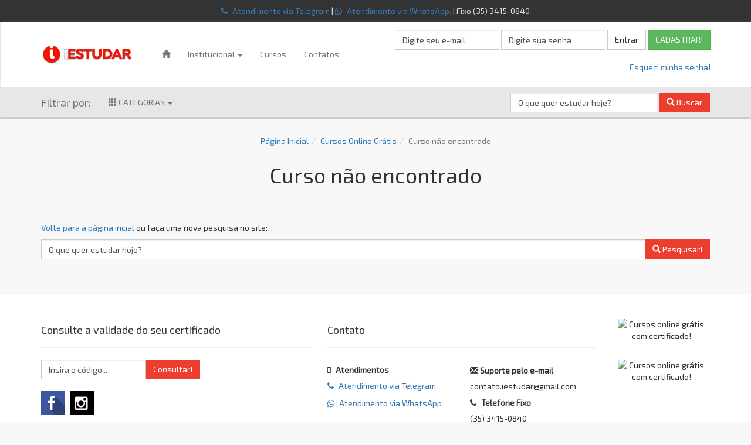

--- FILE ---
content_type: text/html; charset=UTF-8
request_url: https://iestudar.com/curso-online-gratis/aperfeicoamento-em-educacao-sexual-infantil
body_size: 9667
content:
<!DOCTYPE html><html lang="pt-br"><head> <!-- Google Tag Manager V8 --><script>(function(w,d,s,l,i){w[l]=w[l]||[];w[l].push({'gtm.start':
new Date().getTime(),event:'gtm.js'});var f=d.getElementsByTagName(s)[0],
j=d.createElement(s),dl=l!='dataLayer'?'&l='+l:'';j.async=true;j.src=
'https://www.googletagmanager.com/gtm.js?id='+i+dl;f.parentNode.insertBefore(j,f);
})(window,document,'script','dataLayer','GTM-WDX6H64D');</script><!-- End Google Tag Manager --> <!-- Google Tag Manager antigo <script>(function(w,d,s,l,i){w[l]=w[l]||[];w[l].push({'gtm.start': new Date().getTime(),event:'gtm.js'});var f=d.getElementsByTagName(s)[0], j=d.createElement(s),dl=l!='dataLayer'?'&l='+l:'';j.async=true;j.src= 'https://www.googletagmanager.com/gtm.js?id='+i+dl;f.parentNode.insertBefore(j,f); })(window,document,'script','dataLayer','GTM-MP4BCC7');</script> End Google Tag Manager --> <link rel="preload" as="style" href="assets/css/bootstrap.min.css" rel="stylesheet"> <link rel="preload" as="style" href="assets/css/style.min.css" rel="stylesheet"> <link rel="preload" as="style" href="https://maxcdn.bootstrapcdn.com/font-awesome/4.3.0/css/font-awesome.min.css"/> <link rel="preload" as="font" href="https://maxcdn.bootstrapcdn.com/font-awesome/4.3.0/fonts/fontawesome-webfont.woff2?v=4.3.0" type="font/woff2" crossorigin="anonymous"> <link rel="preload" href="assets/fonts/glyphicons-halflings-regular.woff2" as="font" type="font/woff2" crossorigin="anonymous"> <link rel="preload" as="font" href="https://fonts.googleapis.com/css?family=Exo+2" type="font/woff2" crossorigin="anonymous"> <link rel="preload" as="image" href="assets/img/bg.webp" /> <link rel="preload" as="image" href="assets/img/bg-mobile.webp" /> <style>@font-face{font-family:FontAwesome;src:url('https://maxcdn.bootstrapcdn.com/font-awesome/4.3.0/fonts/fontawesome-webfont.eot?v=4.3.0');src:url('https://maxcdn.bootstrapcdn.com/font-awesome/4.3.0/fonts/fontawesome-webfont.eot?#iefix&v=4.3.0') format('embedded-opentype'),url('https://maxcdn.bootstrapcdn.com/font-awesome/4.3.0/fonts/fontawesome-webfont.woff2?v=4.3.0') format('woff2'),url('https://maxcdn.bootstrapcdn.com/font-awesome/4.3.0/fonts/fontawesome-webfont.woff?v=4.3.0') format('woff'),url('https://maxcdn.bootstrapcdn.com/font-awesome/4.3.0/fonts/fontawesome-webfont.ttf?v=4.3.0') format('truetype'),url('https://maxcdn.bootstrapcdn.com/font-awesome/4.3.0/fonts/fontawesome-webfont.svg?v=4.3.0#fontawesomeregular') format('svg');font-weight:400;font-style:normal}header,section{display:block}@font-face{font-family:'Glyphicons Halflings';src:url('https://iestudar.com/assets/fonts/glyphicons-halflings-regular.eot');src:url('https://iestudar.com/assets/fonts/glyphicons-halflings-regular.eot?#iefix') format('embedded-opentype'),url('https://iestudar.com/assets/fonts/glyphicons-halflings-regular.woff2') format('woff2'),url('https://iestudar.com/assets/fonts/glyphicons-halflings-regular.woff') format('woff'),url('https://iestudar.com/assets/fonts/glyphicons-halflings-regular.ttf') format('truetype'),url('https://iestudar.com/assets/fonts/glyphicons-halflings-regular.svg#glyphicons_halflingsregular') format('svg')}.h5,h4{font-family:inherit;font-weight:500;line-height:1.1;color:inherit}.col-md-12,.col-md-2,.col-sm-12,.col-xs-12{position:relative;min-height:1px;padding-right:15px;padding-left:15px}.container:after,.container:before,.modal-footer:after,.modal-footer:before,.modal-header:after,.modal-header:before,.nav:after,.nav:before,.navbar-collapse:after,.navbar-collapse:before,.navbar-header:after,.navbar-header:before,.navbar:after,.navbar:before,.row:after,.row:before{display:table;content:" "}.container:after,.modal-footer:after,.modal-header:after,.nav:after,.navbar-collapse:after,.navbar-header:after,.navbar:after,.row:after{clear:both}@-ms-viewport{width:device-width}h4{font-weight:300;margin-top:10px;margin-bottom:10px}.unstyled{list-style:none;padding-left:0}.fa{display:inline-block;font:14px/1 FontAwesome;font-size:inherit;text-rendering:auto;-webkit-font-smoothing:antialiased;-moz-osx-font-smoothing:grayscale;transform:translate(0,0)}.fa-quote-left:before{content:"\f10d"}.fa-whatsapp:before{content:"\f232"}html{font-family:sans-serif;-webkit-text-size-adjust:100%;-ms-text-size-adjust:100%}body{margin:0}header,nav,section{display:block}a{background-color:transparent}b,strong{font-weight:700}img{border:0}button,input{margin:0;font:inherit;color:inherit}button{overflow:visible}button{text-transform:none}button,input[type=submit]{-webkit-appearance:button}button::-moz-focus-inner,input::-moz-focus-inner{padding:0;border:0}input{line-height:normal}.glyphicon{position:relative;top:1px;display:inline-block;font-family:'Glyphicons Halflings';font-style:normal;font-weight:400;line-height:1;-webkit-font-smoothing:antialiased;-moz-osx-font-smoothing:grayscale}.glyphicon-search:before{content:"\e003"}.glyphicon-th:before{content:"\e011"}.glyphicon-home:before{content:"\e021"}.glyphicon-exclamation-sign:before{content:"\e101"}*{-webkit-box-sizing:border-box;-moz-box-sizing:border-box;box-sizing:border-box}:after,:before{-webkit-box-sizing:border-box;-moz-box-sizing:border-box;box-sizing:border-box}html{font-size:10px}body{font-family:"Helvetica Neue",Helvetica,Arial,sans-serif;font-size:14px;line-height:1.42857143;color:#333;background-color:#fff}button,input{font-family:inherit;font-size:inherit;line-height:inherit}a{color:#337ab7;text-decoration:none}img{vertical-align:middle}.h5,h3,h4{font-family:inherit;font-weight:500;line-height:1.1;color:inherit}h3{margin-top:20px;margin-bottom:10px}.h5,h4{margin-top:10px;margin-bottom:10px}h3{font-size:24px}h4{font-size:18px}.h5{font-size:14px}p{margin:0 0 10px}.text-center{text-align:center}ul{margin-top:0;margin-bottom:10px}ul ul{margin-bottom:0}.container{padding-right:15px;padding-left:15px;margin-right:auto;margin-left:auto}@media (min-width:768px){.container{width:750px}}@media (min-width:992px){.container{width:970px}}@media (min-width:1200px){.container{width:1170px}}.row{margin-right:-15px;margin-left:-15px}.col-md-12,.col-md-4,.col-md-8,.col-sm-12,.col-xs-12{position:relative;min-height:1px;padding-right:15px;padding-left:15px}.col-xs-12{float:left}.col-xs-12{width:100%}@media (min-width:768px){.col-sm-12{float:left}.col-sm-12{width:100%}}@media (min-width:992px){.col-md-12,.col-md-4,.col-md-8{float:left}.col-md-12{width:100%}.col-md-8{width:66.66666667%}.col-md-4{width:33.33333333%}}label{display:inline-block;max-width:100%;margin-bottom:5px;font-weight:700}.form-control{display:block;width:100%;height:34px;padding:6px 12px;font-size:14px;line-height:1.42857143;color:#555;background-color:#fff;background-image:none;border:1px solid #ccc;border-radius:4px;-webkit-box-shadow:inset 0 1px 1px rgba(0,0,0,.075);box-shadow:inset 0 1px 1px rgba(0,0,0,.075)}.form-control::-moz-placeholder{color:#999;opacity:1}.form-control:-ms-input-placeholder{color:#999}.form-control::-webkit-input-placeholder{color:#999}.form-control::-ms-expand{background-color:transparent;border:0}.form-group{margin-bottom:15px}.btn{display:inline-block;padding:6px 12px;margin-bottom:0;font-size:14px;font-weight:400;line-height:1.42857143;text-align:center;white-space:nowrap;vertical-align:middle;-ms-touch-action:manipulation;touch-action:manipulation;background-image:none;border:1px solid transparent;border-radius:4px}.btn-default{color:#333;background-color:#fff;border-color:#ccc}.btn-primary{color:#fff;background-color:#337ab7;border-color:#2e6da4}.btn-success{color:#fff;background-color:#5cb85c;border-color:#4cae4c}.btn-warning{color:#fff;background-color:#f0ad4e;border-color:#eea236}.btn-lg{padding:10px 16px;font-size:18px;line-height:1.3333333;border-radius:6px}.fade{opacity:0}.collapse{display:none}.caret{display:inline-block;width:0;height:0;margin-left:2px;vertical-align:middle;border-top:4px dashed;border-right:4px solid transparent;border-left:4px solid transparent}.dropdown{position:relative}.dropdown-menu{position:absolute;top:100%;left:0;z-index:1000;display:none;float:left;min-width:160px;padding:5px 0;margin:2px 0 0;font-size:14px;text-align:left;list-style:none;background-color:#fff;-webkit-background-clip:padding-box;background-clip:padding-box;border:1px solid #ccc;border:1px solid rgba(0,0,0,.15);border-radius:4px;-webkit-box-shadow:0 6px 12px rgba(0,0,0,.175);box-shadow:0 6px 12px rgba(0,0,0,.175)}.dropdown-menu>li>a{display:block;padding:3px 20px;clear:both;font-weight:400;line-height:1.42857143;color:#333;white-space:nowrap}.nav{padding-left:0;margin-bottom:0;list-style:none}.nav>li{position:relative;display:block}.nav>li>a{position:relative;display:block;padding:10px 15px}.navbar{position:relative;min-height:50px;margin-bottom:20px;border:1px solid transparent}.navbar-collapse{padding-right:15px;padding-left:15px;overflow-x:visible;-webkit-overflow-scrolling:touch;border-top:1px solid transparent;-webkit-box-shadow:inset 0 1px 0 rgba(255,255,255,.1);box-shadow:inset 0 1px 0 rgba(255,255,255,.1)}.container>.navbar-header{margin-right:-15px;margin-left:-15px}.navbar-brand{float:left;height:50px;padding:15px;font-size:18px;line-height:20px}.navbar-brand>img{display:block}@media (min-width:768px){.navbar{border-radius:4px}.navbar-header{float:left}.navbar-collapse{width:auto;border-top:0;-webkit-box-shadow:none;box-shadow:none}.navbar-collapse.collapse{display:block!important;height:auto!important;padding-bottom:0;overflow:visible!important}.container>.navbar-header{margin-right:0;margin-left:0}.navbar>.container .navbar-brand{margin-left:-15px}.navbar-toggle{display:none}}.navbar-toggle{position:relative;float:right;padding:9px 10px;margin-top:8px;margin-right:15px;margin-bottom:8px;background-color:transparent;background-image:none;border:1px solid transparent;border-radius:4px}.navbar-toggle .icon-bar{display:block;width:22px;height:2px;border-radius:1px}.navbar-toggle .icon-bar+.icon-bar{margin-top:4px}.navbar-nav{margin:7.5px -15px}.navbar-nav>li>a{padding-top:10px;padding-bottom:10px;line-height:20px}@media (min-width:768px){.navbar-nav{float:left;margin:0}.navbar-nav>li{float:left}.navbar-nav>li>a{padding-top:15px;padding-bottom:15px}.navbar-form .form-group{display:inline-block;margin-bottom:0;vertical-align:middle}.navbar-form .form-control{display:inline-block;width:auto;vertical-align:middle}}.navbar-form{padding:10px 15px;margin-top:8px;margin-right:-15px;margin-bottom:8px;margin-left:-15px;border-top:1px solid transparent;border-bottom:1px solid transparent;-webkit-box-shadow:inset 0 1px 0 rgba(255,255,255,.1),0 1px 0 rgba(255,255,255,.1);box-shadow:inset 0 1px 0 rgba(255,255,255,.1),0 1px 0 rgba(255,255,255,.1)}@media (min-width:768px){.navbar-form{width:auto;padding-top:0;padding-bottom:0;margin-right:0;margin-left:0;border:0;-webkit-box-shadow:none;box-shadow:none}.navbar-right{float:right!important;margin-right:-15px}}.navbar-nav>li>.dropdown-menu{margin-top:0;border-top-left-radius:0;border-top-right-radius:0}.navbar-default{background-color:#f8f8f8;border-color:#e7e7e7}.navbar-default .navbar-brand{color:#777}.navbar-default .navbar-nav>li>a{color:#777}.navbar-default .navbar-nav>.active>a{color:#555;background-color:#e7e7e7}.navbar-default .navbar-toggle{border-color:#ddd}.navbar-default .navbar-toggle .icon-bar{background-color:#888}.navbar-default .navbar-collapse,.navbar-default .navbar-form{border-color:#e7e7e7}.pager{padding-left:0;margin:20px 0;text-align:center;list-style:none}.pager li{display:inline}.pager li>a{display:inline-block;padding:5px 14px;background-color:#fff;border:1px solid #ddd;border-radius:15px}.pager .next>a{float:right}.alert{padding:15px;margin-bottom:20px;border:1px solid transparent;border-radius:4px}.alert-success{color:#3c763d;background-color:#dff0d8;border-color:#d6e9c6}.close{float:right;font-size:21px;font-weight:700;line-height:1;color:#000;text-shadow:0 1px 0 #fff;opacity:.2}button.close{-webkit-appearance:none;padding:0;background:0 0;border:0}.modal{position:fixed;top:0;right:0;bottom:0;left:0;z-index:1050;display:none;overflow:hidden;-webkit-overflow-scrolling:touch;outline:0}.modal.fade .modal-dialog{-webkit-transform:translate(0,-25%);-ms-transform:translate(0,-25%);-o-transform:translate(0,-25%);transform:translate(0,-25%)}.modal-dialog{position:relative;width:auto;margin:10px}.modal-content{position:relative;background-color:#fff;-webkit-background-clip:padding-box;background-clip:padding-box;border:1px solid #999;border:1px solid rgba(0,0,0,.2);border-radius:6px;outline:0;-webkit-box-shadow:0 3px 9px rgba(0,0,0,.5);box-shadow:0 3px 9px rgba(0,0,0,.5)}.modal-header{padding:15px;border-bottom:1px solid #e5e5e5}.modal-header .close{margin-top:-2px}.modal-title{margin:0;line-height:1.42857143}.modal-body{position:relative;padding:15px}.modal-footer{padding:15px;text-align:right;border-top:1px solid #e5e5e5}.modal-footer .btn+.btn{margin-bottom:0;margin-left:5px}.carousel-inner>.item{position:relative;display:none}@media all and (transform-3d),(-webkit-transform-3d){.carousel-inner>.item{-webkit-backface-visibility:hidden;backface-visibility:hidden;-webkit-perspective:1000px;perspective:1000px}}.container:after,.container:before,.modal-footer:after,.modal-footer:before,.modal-header:after,.modal-header:before,.nav:after,.nav:before,.navbar-collapse:after,.navbar-collapse:before,.navbar-header:after,.navbar-header:before,.navbar:after,.navbar:before,.pager:after,.pager:before,.row:after,.row:before{display:table;content:" "}.container:after,.modal-footer:after,.modal-header:after,.nav:after,.navbar-collapse:after,.navbar-header:after,.navbar:after,.pager:after,.row:after{clear:both}@media (max-width:767px){.navbar-form .form-group{margin-bottom:5px}.hidden-xs{display:none!important}}@media (min-width:992px) and (max-width:1199px){.hidden-md{display:none!important}}@media (min-width:1200px){.hidden-lg{display:none!important}}@media (min-width:768px){.modal-dialog{width:600px;margin:30px auto}.modal-content{-webkit-box-shadow:0 5px 15px rgba(0,0,0,.5);box-shadow:0 5px 15px rgba(0,0,0,.5)}}body,html{font-family:"Exo 2",sans-serif;font-weight:300;background-color:#f8f8f8;font-display:optional}*{border-radius:0!important}.fa{padding-right:5px}h3,h4{font-weight:300;margin-top:10px;margin-bottom:10px}.btn-primary{background-color:#ed3d2f;border-color:#ed3d2f}.modal .btn-success{color:#fff!important}#header .info{background-color:#333;color:#ddd;font-size:14px;padding:1px}#header .navbar{padding:5px;margin-bottom:0;border-radius:0;border-right:none}#header .navbar-default{background-color:#fff;webkit-box-shadow:0 1px 5px 0 rgba(96,96,96,0.3);-moz-box-shadow:0 1px 5px 0 rgba(96,96,96,.3);box-shadow:0 1px 5px 0 rgba(96,96,96,.3);border-bottom:1px solid #ccc;min-height:112px}#header .navbar-nav{margin-top:25px;margin-left:15px}.navbar-default .navbar-toggle{margin-top:30px}@media (max-width:768px){#cadastro{background:0 0;background-color:#f71100;padding:75px 0}}@media (min-width:768px){#cadastro{background:url('https://iestudar.com/assets/img/bg.webp');background-size:cover;position:relative;padding:75px 0;background-position:top;background-attachment:fixed}}#cadastro .infos p{color:#fff;font-size:18px;text-shadow:1px 1px #000;margin:10px 0 25px}#cadastro .banner{margin:50px 0}#cadastro .overlay{position:absolute;left:0;top:0;width:100%;height:100%;background:-moz-linear-gradient(left,rgba(0,0,0,.65) 0,rgba(0,0,0,0) 100%);background:-webkit-linear-gradient(left,rgba(0,0,0,.65) 0,rgba(0,0,0,0) 100%);background:linear-gradient(to right,rgba(0,0,0,.65) 0,rgba(0,0,0,0) 100%)}#cadastro .cta{font-size:24px;font-weight:bolder;color:#fff;text-shadow:1px 1px #000;display:inline-block;text-transform:uppercase}#cadastro .overlay{width:100%;height:100%;position:absolute;top:0;left:0;background-color:rgba(0,0,0,.3)}.listaCursos a{color:#333}.btn,.form-group input{border-radius:0}.form-aluno{max-width:300px;margin:10px auto}.form-control::-webkit-input-placeholder{color:#555}.form-control::-moz-placeholder{color:#555}.form-control:-ms-input-placeholder{color:#555}.form-control:-moz-placeholder{color:#555}#header .navbar-brand img{width:165px}#header .navbar-brand{padding:0 15px 0 10px;margin-top:27px}#filtros .navbar-form .form-control{width:250px}#filtros .navbar{margin-bottom:0}#filtros .navbar-default{background-color:#e7e7e7;border-color:transparent;border-radius:0;border-bottom:3px solid #ccc}#filtros .dropdown-menu>li>a{padding:10px}@media screen and (max-width:767px){#filtros .dropdown-menu>li{display:block}}.navbar-right-margin{margin-right:-30px}.navbar-default .navbar-collapse{overflow:hidden}.close{float:right;font-size:45px;font-weight:700;line-height:1;color:#fff;text-shadow:0 1px 0 #000;opacity:1;position:absolute;right:25px;top:10px;z-index:99999}.testimonial_subtitle{color:#ed3d2f;font-size:12px}.d-none{display:none}@media (min-width:992px){.d-flex-md{display:flex}.align-items-center-md{align-items:center}}.justify-between{justify-content:space-between}.align-items-center{align-items:center}.py-2{padding-top:20px;padding-bottom:20px}.text-right{text-align:right}.mr-1{margin-right:10px}.d-flex{display:flex}.m-0{margin:0}.btn-promocao{color:#000;background:#25d366;border:none;font-weight:700}@media screen and (max-width:514px){.extra-small-mt{margin-top:4px}}@media screen and (min-width:768px){.d-sm-none{display:none}.d-sm-block{display:block}}@media screen and (min-width:992px){.d-md-none{display:none}.d-md-block{display:block}.d-flex-md{display:flex}.align-items-center-md{align-items:center}}@media (max-width:992px){.mt-xs-2{margin-top:20px}}.ml-3px{margin-left:3px} </style> <meta charset="utf-8"> <meta http-equiv="X-UA-Compatible" content="IE=edge"> <meta name="viewport" content="width=device-width, initial-scale=1"> <!-- SEO --> <title>Curso de online grátis </title> <meta name="description" content="Aprenda mais com o nosso curso online grátis de com certificado válido para imprimir em todo o Brasil no iEstudar! Conheça melhor o curso gratuito de . "/> <meta name="author" content="iEstudar Cursos Online"/> <link rel="canonical" href="https://iestudar.com/"/> <meta rel="sitemap" name="sitemap" type="application/xml" content="https://iestudar.com/sitemap.xml"/> <meta name="robots" content="https://iestudar.com/robots.txt"/> <!-- Schema.org markup for Google+ --> <meta itemprop="name" content="Cursos Online iEstudar Cursos Online"/> <meta itemprop="description" content="Aprenda mais com o nosso curso online grátis de com certificado válido para imprimir em todo o Brasil no iEstudar! Conheça melhor o curso gratuito de . "/> <meta itemprop="image" content="https://iestudar.com/assets/img/logo.png"/> <!-- markup for facebook --> <meta property="og:type" content="website"/> <meta property="og:title" content="Curso de online grátis "/> <meta property="og:url" content="https://iestudar.com/"/> <meta property="og:site_name" content="Curso de online grátis "/> <meta property="og:image" content="https://iestudar.com/assets/img/logo.png"/> <meta property="og:description" content="Aprenda mais com o nosso curso online grátis de com certificado válido para imprimir em todo o Brasil no iEstudar! Conheça melhor o curso gratuito de . "/> <meta property="og:locale" content="pt_br"/> <meta property="fb:app_id" content=""/> <meta property="fb:admins" content=""/> <!-- markup for twitter --> <meta name="twitter:card" content=""/> <meta name="twitter:title" content="Curso de online grátis "/> <meta name="twitter:description" content="Aprenda mais com o nosso curso online grátis de com certificado válido para imprimir em todo o Brasil no iEstudar! Conheça melhor o curso gratuito de . "/> <meta name="twitter:creator" content="Cursos Online iEstudar Cursos Online"/> <meta name="twitter:image" content="https://iestudar.com/assets/img/logo.png"/> <link media href="https://iestudar.com/assets/css/style.min.css" rel="stylesheet"> <link media rel="icon" href="https://iestudar.com/assets/img/favicon.png" type="image/png"> <!-- HTML5 shim and Respond.js for IE8 support of HTML5 elements and media queries --> <!--[if lt IE 9]> <script src="https://oss.maxcdn.com/html5shiv/3.7.3/html5shiv.min.js"></script> <script src="https://oss.maxcdn.com/respond/1.4.2/respond.min.js"></script> <![endif]--> <meta name="ahrefs-site-verification" content="051b01f7ecda0af24ba0c9681f611bac3c2a88d5deb3a63280727774795c827b"> <!-- Global site tag (gtag.js) - Google Analytics --> <script async src="https://www.googletagmanager.com/gtag/js?id=UA-124168005-1"></script> <script> window.dataLayer = window.dataLayer || []; function gtag(){dataLayer.push(arguments);} gtag('js', new Date()); gtag('config', 'UA-124168005-1'); gtag('config', 'AW-774489965'); </script> <!-- Facebook Pixel Code<script async>!function(f,b,e,v,n,t,s)
{if(f.fbq)return;n=f.fbq=function(){n.callMethod?
n.callMethod.apply(n,arguments):n.queue.push(arguments)};
if(!f._fbq)f._fbq=n;n.push=n;n.loaded=!0;n.version='2.0';
n.queue=[];t=b.createElement(e);t.async=!0;
t.src=v;s=b.getElementsByTagName(e)[0];
s.parentNode.insertBefore(t,s)}(window, document,'script',
'https://connect.facebook.net/en_US/fbevents.js');
fbq('init', '359897895495914');
fbq('track', 'PageView');</script><noscript><img height="1" width="1" style="display:none"
src="https://www.facebook.com/tr?id=359897895495914&ev=PageView&noscript=1"
/></noscript> --><!-- End Facebook Pixel Code <meta name="facebook-domain-verification" content="iwvxqyxrwpv8w3w8yj8i6u3j3y7wod" />--> </head> <body> <!-- Google Tag Manager (noscript) V8 --> <noscript><iframe src="https://www.googletagmanager.com/ns.html?id=GTM-WDX6H64D" height="0" width="0" style="display:none;visibility:hidden"></iframe></noscript> <!-- End Google Tag Manager (noscript) --> <!-- Google Tag Manager (noscript) antigo <noscript><iframe src="https://www.googletagmanager.com/ns.html?id=GTM-MP4BCC7" height="0" width="0" style="display:none;visibility:hidden"></iframe></noscript> End Google Tag Manager (noscript) --> <header id="header"> <div class="info d-none d-sm-block"> <div class="container text-center h5"><!-- <span class="hidden-xs">Atendente Tamara: <a target="_blank" href="https://api.whatsapp.com/send?phone=553534150840"> <i class="fa fa-whatsapp" aria-hidden="true"></i> (35) 3415-0840 </a> | </span> <span class="hidden-xs">Atendente Gusttavo: <a target="_blank" href="https://api.whatsapp.com/send?phone=5535991296780"> <i class="fa fa-whatsapp" aria-hidden="true"></i> (35) 99129-6780 </a> | <span class="hidden-xs">Atendente Elaine: <a target="_blank" href="https://api.whatsapp.com/send?phone=5535984379866"> <i class="fa fa-whatsapp" aria-hidden="true"></i> (35) 98437-9866 </a> | </span> --> <span class="hidden-xs"><a target="_blank" href="https://t.me/iEstudarCursosOnline"> <i class="fa fa-phone" aria-hidden="true"></i> Atendimento via Telegram </a> | </span> <span class="hidden-xs"><a target="_blank" href="https://api.whatsapp.com/send?phone=5535997616793"> <i class="fa fa-whatsapp" aria-hidden="true"></i> Atendimento via WhatsApp: </a> | </span> <span class="hidden-xs"> Fixo (35) 3415-0840 </span> <!-- <span class="hidden-xs">Atendente Tamara: <a target="_blank" href="https://api.whatsapp.com/send?phone=5535984417621"> <i class="fa fa-whatsapp" aria-hidden="true"></i> (35) 98441-7621 </a> |</span> --> </div> </div> <!-- Modal --> <div class="modal fade" id="lembrarSenha" tabindex="-1" role="dialog" aria-labelledby="lembrarSenhaLabel"> <div class="modal-dialog" role="document"> <div class="modal-content"> <div class="modal-header"> <button type="button" class="close" data-dismiss="modal" aria-label="Close"><span aria-hidden="true">&times;</span></button> <h4 class="modal-title" id="lembrarSenhaLabel">Recuperação de senha</h4> </div> <div class="modal-body"> <div class="alert alert-success text-center">Um e-mail será enviado informando uma nova senha para realização do login.</div> <form action="https://iestudar.com/aluno/recuperar-senha" method="POST" enctype="multipart/form-data" class="form-aluno" accept-charset="utf-8"> <label for="email">Digite seu e-mail:</label> <input type="text" name="email" value="" required="required" id="email" class="form-control" 0="" type="text" placeholder="Digite seu e-mail..." pattern="[a-z0-9._%+-]+@[a-z0-9.-]+\.[a-z]{2,4}$" /> </div> <div class="modal-footer"> <button type="button" class="btn btn-default" data-dismiss="modal">Cancelar</button> <input class="btn btn-success" type="submit" value="Enviar nova senha!"> </div> </form> </div> </div> </div> <div class="navbar navbar-default"> <div class="container"> <div class="navbar-header"> <button class="navbar-toggle" type="button" data-toggle="collapse" data-target="#navbar-main"> <span class="icon-bar"></span> <span class="icon-bar"></span> <span class="icon-bar"></span> </button> <a class="navbar-brand" href="https://iestudar.com/"><img src="https://iestudar.com//assets/img/logo.png" alt="Curso Online Grátis com Certificado" title="iEstudar Cursos Online"></a> </div> <center> <div class="navbar-collapse collapse" id="navbar-main"> <ul class="nav navbar-nav"> <li class=""><a href="https://iestudar.com/"><span class="glyphicon glyphicon-home" aria-hidden="true"></span></a></li><li class="dropdown"><a href="#" class="dropdown-toggle" data-toggle="dropdown" role="button" aria-haspopup="true" aria-expanded="false">Institucional <span class="caret"></span></a><ul class="dropdown-menu"><li class=""><a href="https://iestudar.com/sobre">Sobre a Instituição</a></li><li class=""><a href="https://iestudar.com/nossos-cursos">Sobre os Cursos</a></li><li class=""><a href="https://iestudar.com/nossos-certificados">Sobre os Certificados</a></li><li class=""><a href="https://iestudar.com/perguntas-frequentes">Perguntas Frequentes</a></li><li class=""><a href="https://iestudar.com/validar-certificado">Valide seu Certificado</a></li></ul></li><li class=""><a href="https://iestudar.com/cursos-online-gratis">Cursos</a></li><li class=""><a href="https://iestudar.com/contato">Contatos</a></li> </ul> <!-- if aluno logado ... --> <div class="d-sm-none d-md-block"><form action="https://iestudar.com/aluno/login" method="POST" enctype="multipart/form-data" class="navbar-form navbar-right navbar-right-margin" accept-charset="utf-8"> <div class="form-group"><input type="text" name="email" value="" required="required" class="form-control email" 0="" type="text" placeholder="Digite seu e-mail" pattern="[a-z0-9._%+-]+@[a-z0-9.-]+\.[a-z]{2,4}$" /> </div> <div class="form-group"><input type="password" name="senha" value="" required="required" class="form-control" 0="" type="password" placeholder="Digite sua senha" /> </div> <button class="btn btn-default" type="submit">Entrar</button> <a class="btn btn-success" href="https://iestudar.com/aluno">CADASTRAR!</a><br><br><p class="text-right"><a href="#" data-toggle="modal" data-target="#lembrarSenha">Esqueci minha senha!</a></p> </form></div><div class="d-md-none d-sm-block text-right" style="margin-top:33px"> <button class="btn btn-default" type="submit">Entrar</button> </div> </div> </center> </div> </div> <!--<div class="banner-promocao" style="background:yellow"> <div class="container"> <div class="row"> <div class="col-xs-12 col-md-12 d-flex align-items-center py-2 justify-between"> <h4 class="m-0"><b>OFERTA</b> - Emita 8 certificados pagando apenas 2</h4> <div class="d-none d-sm-block"> <a class="btn btn-default btn-promocao" type="submit" target="_blank" href="https://api.whatsapp.com/send?phone=553534150840"> <i class="fa fa-whatsapp" aria-hidden="true"></i> Atendimento Iestudar.com</a> </p> </div> <a class="btn btn-default d-sm-none btn-promocao mr-1" type="submit"><i class="fa fa-whatsapp" aria-hidden="true"></i>Iestudar</a> </div> </div> </div> </div>--> </header><!-- /header --><section id="filtros"> <div class="navbar navbar-default"> <div class="container"> <div class="navbar-brand"> Filtrar por: </div> <ul class="nav navbar-nav"> <li class="dropdown"> <a href="#" class="dropdown-toggle" data-toggle="dropdown" role="button" aria-haspopup="true" aria-expanded="false"><span class="glyphicon glyphicon-th" aria-hidden="true"></span> CATEGORIAS <span class="caret"></span></a> <ul class="dropdown-menu"> <li><a href="https://iestudar.com/categoria/administracao">Administração</a></li><li><a href="https://iestudar.com/categoria/agricultura">Agricultura</a></li><li><a href="https://iestudar.com/categoria/artes">Artes</a></li><li><a href="https://iestudar.com/categoria/assistente-social">Assistente Social</a></li><li><a href="https://iestudar.com/categoria/beleza">Beleza</a></li><li><a href="https://iestudar.com/categoria/ciencia-e-tecnologia">Ciência e Tecnologia</a></li><li><a href="https://iestudar.com/categoria/comunicacao">Comunicação</a></li><li><a href="https://iestudar.com/categoria/construcao-civil">Construção Civil </a></li><li><a href="https://iestudar.com/categoria/contabilidade">Contabilidade</a></li><li><a href="https://iestudar.com/categoria/culinaria">Culinária</a></li><li><a href="https://iestudar.com/categoria/design">Design</a></li><li><a href="https://iestudar.com/categoria/direito">Direito</a></li><li><a href="https://iestudar.com/categoria/educacao">Educação</a></li><li><a href="https://iestudar.com/categoria/enem">ENEM</a></li><li><a href="https://iestudar.com/categoria/esporte">Esporte</a></li><li><a href="https://iestudar.com/categoria/esporte-e-lazer">Esporte e Lazer</a></li><li><a href="https://iestudar.com/categoria/estetica">Estética</a></li><li><a href="https://iestudar.com/categoria/financas">Finanças</a></li><li><a href="https://iestudar.com/categoria/gastronomia">Gastronomia</a></li><li><a href="https://iestudar.com/categoria/gestao">Gestão</a></li><li><a href="https://iestudar.com/categoria/idiomas">Idiomas</a></li><li><a href="https://iestudar.com/categoria/industria-e-tecnologia">Indústria e Tecnologia</a></li><li><a href="https://iestudar.com/categoria/informatica">Informática</a></li><li><a href="https://iestudar.com/categoria/jornalismo">Jornalismo</a></li><li><a href="https://iestudar.com/categoria/logistica">Logística</a></li><li><a href="https://iestudar.com/categoria/marketing">Marketing</a></li><li><a href="https://iestudar.com/categoria/mecanica">Mecânica</a></li><li><a href="https://iestudar.com/categoria/meio-ambiente">Meio Ambiente</a></li><li><a href="https://iestudar.com/categoria/moda">Moda</a></li><li><a href="https://iestudar.com/categoria/musica">Música</a></li><li><a href="https://iestudar.com/categoria/nr">NR</a></li><li><a href="https://iestudar.com/categoria/nutricao">Nutrição</a></li><li><a href="https://iestudar.com/categoria/programacao">Programação</a></li><li><a href="https://iestudar.com/categoria/psicologia">Psicologia</a></li><li><a href="https://iestudar.com/categoria/recursos-humanos">Recursos Humanos</a></li><li><a href="https://iestudar.com/categoria/religiao">Religião</a></li><li><a href="https://iestudar.com/categoria/saude">Saúde</a></li><li><a href="https://iestudar.com/categoria/saude-animal">Saúde Animal</a></li><li><a href="https://iestudar.com/categoria/seguranca">Segurança</a></li><li><a href="https://iestudar.com/categoria/tecnologia-da-informacao">Tecnologia da Informação</a></li><li><a href="https://iestudar.com/categoria/turismo">Turismo</a></li><li><a href="https://iestudar.com/categoria/variedades">Variedades</a></li><li><a href="https://iestudar.com/categoria/vendas">Vendas</a></li> </ul> </li> <!-- <li><a href="#">Populares</a></li> <li><a href="#">Carga Horária</a></li> --> </ul> <form action="https://iestudar.com/pesquisa" class="navbar-form navbar-right hidden-xs" method="POST"> <div class="form-group"> <input type="text" class="form-control" name="pesquisa" placeholder="O que quer estudar hoje?"> </div> <button type="submit" class="btn btn-primary"><span class="glyphicon glyphicon-search" aria-hidden="true"></span> Buscar</button> </form> </div> </div></section><div class="col-md-12 visible-xs"> <br> <div class="well"> <form action="https://iestudar.com/pesquisa" class="navbar-form navbar-right" method="POST"> <div class="form-group"> <input type="text" class="form-control" name="pesquisa" placeholder="O que quer estudar hoje?"> </div> <button type="submit" class="btn btn-primary">Buscar</button> </form> </div></div><!-- <div class="container text-center"> <img data-src="https://iestudar.com/assets/img/banner-horizontal.webp?v=1.0" loading="lazy" class="img-responsive" style="margin: 50px auto;" alt="iEstudar Cursos Online Grátis"> </div> --><div id="pagina-cursos"><div class="container"><div class="row"><div class="col-md-12"><div class="row"><div class="col-md-12 titulo"><ol class="breadcrumb"><li><a href="https://iestudar.com/">Página Inicial</a></li><li><a href="https://iestudar.com/cursos-online-gratis">Cursos Online Grátis</a></li><li class="active">Curso não encontrado</li></ol><h1>Curso não encontrado</h1><hr></div></div><br><div class="erro"><p><a href="https://iestudar.com/">Volte para a página incial</a> ou faça uma nova pesquisa no site: </p><form action="https://iestudar.com/pesquisa" method="POST" ><div class="input-group"><input type="text" name="pesquisa" class="form-control" placeholder="O que quer estudar hoje?"><span class="input-group-btn"><button class="btn btn-primary" type="submit"><span class="glyphicon glyphicon-search" aria-hidden="true"></span> Pesquisar!</button></span></div><!-- /input-group --></form></div><br><br></div></div></div></div><footer><div class="container"><div class="row"><div class="col-xs-12 col-sm-6 col-md-5"><div id="validar-certificado" class="box-valida"><br><h4>Consulte a validade do seu certificado</h4><hr><form action="https://iestudar.com/validar-certificado" method="POST" class="form-inline"><div class="form-group"><input type="text" class="form-control" id="codigo" name="codigo" placeholder="Insira o código..."></div><button type="submit" class="btn btn-primary">Consultar!</button></form><br></div><div><ul class="social-nav"> <li><a href="https://www.facebook.com/iestudar/" target="_blank" title="Facebook" rel="nofollow" class="facebook"><i class="fa fa-facebook"></i></a></li> <li><a href="https://www.instagram.com/iestudaronline" target="_blank" title="Instagram" rel="nofollow" class="instagram"><i class="fa fa-instagram"></i></a></li> <!-- <li><a href="twitter" target="_blank" title="Twitter" rel="nofollow" class="twitter"><i class="fa fa-twitter"></i></a></li> <li><a href="gplus" target="_blank" title="Google plus" rel="nofollow" class="google"><i class="fa fa-google-plus"></i></a></li> <li><a href="linkedin" target="_blank" title="Linkedin" rel="nofollow" class="linkedin"><i class="fa fa-linkedin"></i></a></li> <li><a href="youtube" target="_blank" title="Linkedin" rel="nofollow" class="youtube"><i class="fa fa-youtube"></i></a></li> --> </ul></div></div><div class="col-xs-12 col-sm-6 col-md-5"><br><h4>Contato</h4><hr><div class="row"><div class="col-md-6"><!-- <h5><strong><i class="fa fa-phone" aria-hidden="true"></i> Telefone</strong></h5><p>(35) 9999-9999</p> --><h5><strong><i class="fa fa-mobile" aria-hidden="true"></i> Atendimentos </strong></h5><p><a target="_blank" href="https://t.me/iEstudarCursosOnline"> <i class="fa fa-phone" aria-hidden="true"></i> Atendimento via Telegram </a> </p><p><a target="_blank" href="https://api.whatsapp.com/send?phone=5535997616793"> <i class="fa fa-whatsapp" aria-hidden="true"></i> Atendimento via WhatsApp </a> </p><!-- <a target="_blank" href="https://api.whatsapp.com/send?phone=5535991296780"> <i class="fa fa-whatsapp" aria-hidden="true"></i> Atendente Gusttavo</a> <p><a target="_blank" href="https://api.whatsapp.com/send?phone=5535984379866"> <i class="fa fa-whatsapp" aria-hidden="true"></i> Atendente Elaine</a> </p> <p><a target="_blank" href="https://api.whatsapp.com/send?phone=5535974009394"> <i class="fa fa-whatsapp" aria-hidden="true"></i> Atendente Thaís</a></p> --><!-- <p><a target="_blank" href="https://api.whatsapp.com/send?phone=5535984716800"> <i class="fa fa-whatsapp" aria-hidden="true"></i> Atendente Tamara</a></p> --> <!-- <p><a target="_blank" href="https://api.whatsapp.com/send?phone=5535984417621"> <i class="fa fa-whatsapp" aria-hidden="true"></i> Atendente Tamara</a></p> --><!-- <p><a target="_blank" href="https://api.whatsapp.com/send?phone=5535984398815"> <i class="fa fa-whatsapp" aria-hidden="true"></i> Atendente Gusttavo</a></p> --> </div><div class="col-md-6"><h5><strong><span class="glyphicon glyphicon-envelope" aria-hidden="true"></span> Suporte pelo e-mail </strong></h5><p>contato.iestudar@gmail.com</p><!-- <p><a href=""><img data-src="https://iestudar.com/assets/img/solicitacao.png" width="200px" class="img-responsive" alt="Cursos online grátis com certificado!" title="Faça uma solicitação"></a></p> --><h5><strong><i class="fa fa-phone" aria-hidden="true"></i> Telefone Fixo</strong></h5><p>(35) 3415-0840 </p></div></div></div><div class="col-xs-12 col-sm-12 col-md-2 img-rodape"><p class="text-center"><img data-src="https://iestudar.com/assets/img/abed.png" alt="Cursos online grátis com certificado!" title="Logo ABED"></p> <br><p class="text-center"><img data-src="https://iestudar.com/assets/img/pagseguro.png" alt="Cursos online grátis com certificado!" title="PagSeguro"></p></div><div class="col-xs-12 col-sm-12 col-md-12 menu-footer"><br><br><ul><li class=""><a href="https://iestudar.com/">Página Inicial</a></li><li class=""><a href="https://iestudar.com/sobre">Sobre a Instituição</a></li><li class=""><a href="https://iestudar.com/nossos-cursos">Sobre os Cursos</a></li><li class=""><a href="https://iestudar.com/nossos-certificados">Sobre os Certificados</a></li><li class=""><a href="https://iestudar.com/cursos-online-gratis">Cursos</a></li><li class=""><a href="https://iestudar.com/perguntas-frequentes">Perguntas Frequentes</a></li> <li class=""><a href="https://iestudar.com/validar-certificado">Validar Certificado</a></li> <li class=""><a href="https://iestudar.com/termos-de-uso">Termos de Uso</a></li><li class=""><a href="https://iestudar.com/politica-de-privacidade">Política de Privacidade</a></li><li class=""><a href="https://iestudar.com/contato">Contatos</a></li><li><a href="https://iestudar.com/blog">Blog</a></li> </ul></div></div></div><div class="copyright"><div class="container"><hr><div class="col-md-12 text-center"><img data-src="https://iestudar.com//assets/img/logo.png" alt="Curso Online Grátis com Certificado" title="iEstudar Cursos Online"> - <strong>CNPJ:</strong> 30.876.660/0001-00</div></div></div></footer></div></div><!-- Placed at the end of the document so the pages load faster --><script src="https://ajax.googleapis.com/ajax/libs/jquery/1.12.4/jquery.min.js"></script><script defer src="https://iestudar.com/assets/js/bootstrap.min.js"></script> <!-- Latest compiled and minified JavaScript --><!-- <script src="https://maxcdn.bootstrapcdn.com/bootstrap/3.3.7/js/bootstrap.min.js" integrity="sha384-Tc5IQib027qvyjSMfHjOMaLkfuWVxZxUPnCJA7l2mCWNIpG9mGCD8wGNIcPD7Txa" crossorigin="anonymous"></script> --><script defer src="https://iestudar.com/assets/js/jquery.mask.min.js"></script> <script defer src="https://iestudar.com/assets/js/custom-site.js"></script> <script defer src="https://iestudar.com/assets/js/tweenmax.min.js"></script> <script defer src="https://iestudar.com/assets/js/countdown.js"></script> <!-- Event snippet for Cliques no Whatsapp conversion page
In your html page, add the snippet and call gtag_report_conversion when someone clicks on the chosen link or button. <script>function gtag_report_conversion(url) { var callback = function () { if (typeof(url) != 'undefined') { window.location = url; } }; gtag('event', 'conversion', { 'send_to': 'AW-774489965/KGN6CPzO2PMBEO2Op_EC', 'event_callback': callback }); return false;
}</script>--><!--Start of Tawk.to Script--><script async type="text/javascript">var Tawk_API=Tawk_API||{}, Tawk_LoadStart=new Date();
(function(){
var s1=document.createElement("script"),s0=document.getElementsByTagName("script")[0];
s1.async=true;
s1.src='https://embed.tawk.to/5c3550ad361b3372892f1b79/default';
s1.charset='UTF-8';
s1.setAttribute('crossorigin','*');
s0.parentNode.insertBefore(s1,s0);
})();</script><!--End of Tawk.to Script--></body></html>

--- FILE ---
content_type: application/javascript
request_url: https://iestudar.com/assets/js/countdown.js
body_size: 1031
content:
// Create Countdown
var Countdown = {
  
  // Backbone-like structure
  $el: $('.countdown'),
  
  // Params
  countdown_interval: null,
  total_seconds     : 0,
  
  // Initialize the countdown  
  init: function() {
    
    // DOM
		this.$ = {
    	// hours  : this.$el.find('.bloc-time.hours .figure'),
    	minutes: this.$el.find('.bloc-time.min .figure'),
    	seconds: this.$el.find('.bloc-time.sec .figure')
   	};

    // Init countdown values
    this.values = {
	      // hours  : this.$.hours.parent().attr('data-init-value'),
        minutes: this.$.minutes.parent().attr('data-init-value'),
        seconds: this.$.seconds.parent().attr('data-init-value'),
    };
    
    // Initialize total seconds
    this.total_seconds = (this.values.minutes * 60) + this.values.seconds;

    // Animate countdown to the end 
    this.count();    
  },
  
  count: function() {
    
    var that    = this,
        $min_1  = this.$.minutes.eq(0),
        $min_2  = this.$.minutes.eq(1),
        $sec_1  = this.$.seconds.eq(0),
        $sec_2  = this.$.seconds.eq(1);
    
        this.countdown_interval = setInterval(function() {

        if(that.total_seconds > 0) {

            --that.values.seconds;              

            if(that.values.minutes >= 0 && that.values.seconds < 0) {

                that.values.seconds = 59;
                --that.values.minutes;
            }

            if(that.values.hours >= 0 && that.values.minutes < 0) {

                that.values.minutes = 59;
                --that.values.hours;
            }

            // Minutes
            that.checkHour(that.values.minutes, $min_1, $min_2);

            // Seconds
            that.checkHour(that.values.seconds, $sec_1, $sec_2);

            --that.total_seconds;
        }
        else {
            clearInterval(that.countdown_interval);
        }
    }, 1000);    
  },
  
  animateFigure: function($el, value) {
     var that         = this,
      $top         = $el.find('.top'),
      $bottom      = $el.find('.bottom'),
      $back_top    = $el.find('.top-back'),
      $back_bottom = $el.find('.bottom-back');

    // Before we begin, change the back value
    $back_top.find('span').html(value);

    // Also change the back bottom value
    $back_bottom.find('span').html(value);

    // Then animate
    TweenMax.to($top, 0.8, {
        rotationX : '-180deg',
        transformPerspective: 300,
	      ease : Quart.easeOut,
        onComplete : function() {
          $top.html(value);
          $bottom.html(value);
          TweenMax.set($top, { rotationX: 0 });
        }
    });

    TweenMax.to($back_top, 0.8, { 
        rotationX : 0,
        transformPerspective: 300,
	      ease : Quart.easeOut, 
        clearProps : 'all' 
    });    
  },
  
  checkHour: function(value, $el_1, $el_2) {
    var val_1       = value.toString().charAt(0),
        val_2       = value.toString().charAt(1),
        fig_1_value = $el_1.find('.top').html(),
        fig_2_value = $el_2.find('.top').html();

    if(value >= 10) {
        if(fig_1_value !== val_1) this.animateFigure($el_1, val_1);
        if(fig_2_value !== val_2) this.animateFigure($el_2, val_2);
    }
    else {
        if(fig_1_value !== '0') this.animateFigure($el_1, 0);
        if(fig_2_value !== val_1) this.animateFigure($el_2, val_1);
    }    
  }
};

Countdown.init();

--- FILE ---
content_type: application/javascript
request_url: https://iestudar.com/assets/js/custom-site.js
body_size: 848
content:
function ativaNoScroll(){document.querySelectorAll("img").forEach((o,t)=>{o.getAttribute("data-src")&&o.getBoundingClientRect().top<window.innerHeight&&(o.src=o.getAttribute("data-src"))})}$(document).ready(function(){function o(o){return 11===o.replace(/\D/g,"").length?"(00) 00000-0000":"(00) 0000-00009"}$(function(){$(window).scroll(function(){$(this).scrollTop()<=150?$(".alter-menu").fadeIn().addClass("hidden"):$(".alter-menu").removeClass("hidden")})}),$(window).scroll(function(){150<$(this).scrollTop()?$("#back-to-top").fadeIn():$("#back-to-top").fadeOut()}),$("#back-to-top").click(function(){return $("#back-to-top").tooltip("hide"),$("body,html").animate({scrollTop:0},800),!1}),$("#back-to-top").tooltip("show"),$(function(){$('a[href="#cursos"], a[href="#realizarProva"]').click(function(){if(location.pathname.replace(/^\//,"")==this.pathname.replace(/^\//,"")&&location.hostname==this.hostname){var o=$(this.hash);if((o=o.length?o:$("[name="+this.hash.slice(1)+"]")).length)return $("html, body").animate({scrollTop:o.offset().top},1e3),!1}})});var t={onKeyPress:function(t,n,e,a){e.mask(o.apply({},arguments),a)}};function n(o){$(o.target).prev(".panel-heading").find("i.indicator").toggleClass("glyphicon-plus glyphicon-minus")}$(".telefone").mask(o,t),$(".cpf").mask("999.999.999-99"),$(".email").keyup(function(){this.value=this.value.toLowerCase()}),$("#accordion").on("hidden.bs.collapse",n),$("#accordion").on("shown.bs.collapse",n)}),$(document).ready(function(){$("#myModal").on("shown.bs.modal",function(){$(window).width()<480&&$(this).hide()})}),window.addEventListener("scroll",ativaNoScroll),$(window).scroll(function(){$(this).scrollTop()>10&&"false"===$("#combo").attr("displayed")&&($("#combo").modal("show"),$("#combo").attr("displayed","true"))});